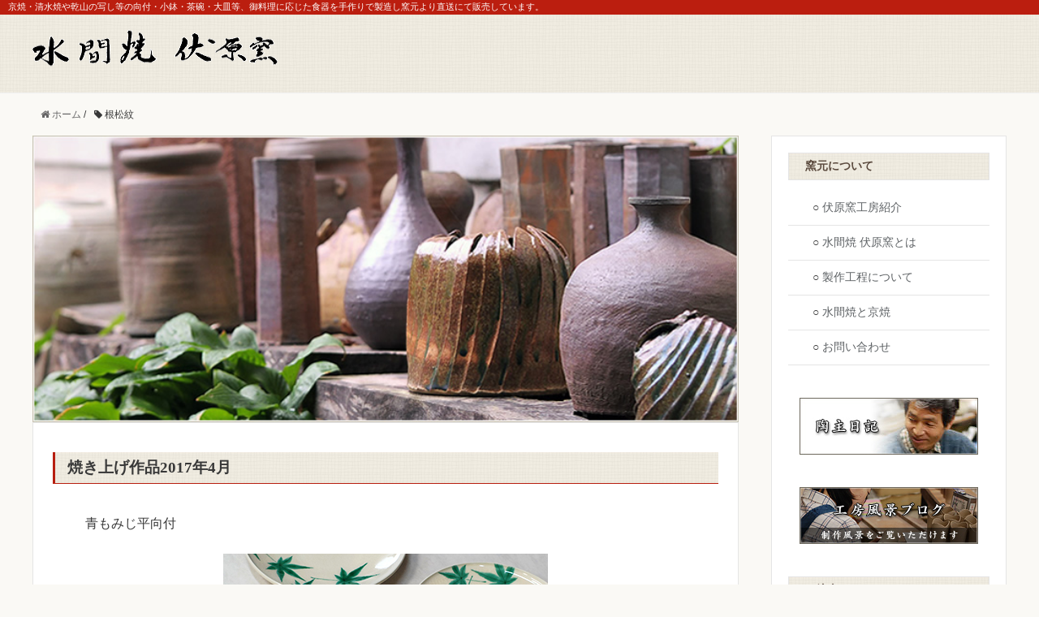

--- FILE ---
content_type: text/html; charset=UTF-8
request_url: https://www.fushiharagama.com/tag/%E6%A0%B9%E6%9D%BE%E7%B4%8B
body_size: 9185
content:
<!DOCTYPE HTML>
<html lang="ja">
<head prefix="og: https://ogp.me/ns# fb: https://ogp.me/ns/fb# article: https://ogp.me/ns/article#">
	<meta charset="UTF-8">
<title>根松紋｜水間焼伏原窯</title>



<meta name="viewport" content="width=device-width,initial-scale=1.0">
	<!--[if lt IE 9]>
    <script src="https://html5shiv.googlecode.com/svn/trunk/html5.js"></script>
  <![endif]-->

<meta name="keywords" content="" />
<meta name="description" content="" />
<meta name="robots" content="index" />
<meta property="fb:admins" content="mizumayaki" />
<meta property="og:title" content="根松紋" />
<meta property="og:type" content="article" />
<meta property="og:description" content="" />
<meta property="og:url" content="https://www.fushiharagama.com/tag/%e6%a0%b9%e6%9d%be%e7%b4%8b" />
<meta property="og:image" content="" />
<meta property="og:locale" content="ja_JP" />
<meta property="og:site_name" content="水間焼伏原窯｜京焼・清水焼・乾山写し｜製造窯元" />
<link href="https://plus.google.com/" rel="publisher" />
<link rel='dns-prefetch' href='//www.google.com' />
<link rel='dns-prefetch' href='//s.w.org' />
<link rel="alternate" type="application/rss+xml" title="水間焼伏原窯｜京焼・清水焼・乾山写し｜製造窯元 &raquo; 根松紋 タグのフィード" href="https://www.fushiharagama.com/tag/%e6%a0%b9%e6%9d%be%e7%b4%8b/feed" />
		<script type="text/javascript">
			window._wpemojiSettings = {"baseUrl":"https:\/\/s.w.org\/images\/core\/emoji\/12.0.0-1\/72x72\/","ext":".png","svgUrl":"https:\/\/s.w.org\/images\/core\/emoji\/12.0.0-1\/svg\/","svgExt":".svg","source":{"concatemoji":"https:\/\/www.fushiharagama.com\/wp-includes\/js\/wp-emoji-release.min.js?ver=5.4.18"}};
			/*! This file is auto-generated */
			!function(e,a,t){var n,r,o,i=a.createElement("canvas"),p=i.getContext&&i.getContext("2d");function s(e,t){var a=String.fromCharCode;p.clearRect(0,0,i.width,i.height),p.fillText(a.apply(this,e),0,0);e=i.toDataURL();return p.clearRect(0,0,i.width,i.height),p.fillText(a.apply(this,t),0,0),e===i.toDataURL()}function c(e){var t=a.createElement("script");t.src=e,t.defer=t.type="text/javascript",a.getElementsByTagName("head")[0].appendChild(t)}for(o=Array("flag","emoji"),t.supports={everything:!0,everythingExceptFlag:!0},r=0;r<o.length;r++)t.supports[o[r]]=function(e){if(!p||!p.fillText)return!1;switch(p.textBaseline="top",p.font="600 32px Arial",e){case"flag":return s([127987,65039,8205,9895,65039],[127987,65039,8203,9895,65039])?!1:!s([55356,56826,55356,56819],[55356,56826,8203,55356,56819])&&!s([55356,57332,56128,56423,56128,56418,56128,56421,56128,56430,56128,56423,56128,56447],[55356,57332,8203,56128,56423,8203,56128,56418,8203,56128,56421,8203,56128,56430,8203,56128,56423,8203,56128,56447]);case"emoji":return!s([55357,56424,55356,57342,8205,55358,56605,8205,55357,56424,55356,57340],[55357,56424,55356,57342,8203,55358,56605,8203,55357,56424,55356,57340])}return!1}(o[r]),t.supports.everything=t.supports.everything&&t.supports[o[r]],"flag"!==o[r]&&(t.supports.everythingExceptFlag=t.supports.everythingExceptFlag&&t.supports[o[r]]);t.supports.everythingExceptFlag=t.supports.everythingExceptFlag&&!t.supports.flag,t.DOMReady=!1,t.readyCallback=function(){t.DOMReady=!0},t.supports.everything||(n=function(){t.readyCallback()},a.addEventListener?(a.addEventListener("DOMContentLoaded",n,!1),e.addEventListener("load",n,!1)):(e.attachEvent("onload",n),a.attachEvent("onreadystatechange",function(){"complete"===a.readyState&&t.readyCallback()})),(n=t.source||{}).concatemoji?c(n.concatemoji):n.wpemoji&&n.twemoji&&(c(n.twemoji),c(n.wpemoji)))}(window,document,window._wpemojiSettings);
		</script>
		<style type="text/css">
img.wp-smiley,
img.emoji {
	display: inline !important;
	border: none !important;
	box-shadow: none !important;
	height: 1em !important;
	width: 1em !important;
	margin: 0 .07em !important;
	vertical-align: -0.1em !important;
	background: none !important;
	padding: 0 !important;
}
</style>
	<link rel='stylesheet' id='base-css-css'  href='https://www.fushiharagama.com/wp-content/themes/xeory_base/base.css?ver=5.4.18' type='text/css' media='all' />
<link rel='stylesheet' id='main-css-css'  href='https://www.fushiharagama.com/wp-content/themes/fushiharagama/style.css?ver=5.4.18' type='text/css' media='all' />
<link rel='stylesheet' id='font-awesome-css'  href='https://www.fushiharagama.com/wp-content/themes/xeory_base/lib/fonts/font-awesome-4.5.0/css/font-awesome.min.css?ver=5.4.18' type='text/css' media='all' />
<link rel='stylesheet' id='wp-block-library-css'  href='https://www.fushiharagama.com/wp-includes/css/dist/block-library/style.min.css?ver=5.4.18' type='text/css' media='all' />
<link rel='stylesheet' id='contact-form-7-css'  href='https://www.fushiharagama.com/wp-content/plugins/contact-form-7/includes/css/styles.css?ver=5.1.9' type='text/css' media='all' />
<link rel='stylesheet' id='parent-style-css'  href='https://www.fushiharagama.com/wp-content/themes/xeory_base/style.css?ver=5.4.18' type='text/css' media='all' />
<link rel='stylesheet' id='child-style-css'  href='https://www.fushiharagama.com/wp-content/themes/fushiharagama/style.css?ver=5.4.18' type='text/css' media='all' />
<link rel='https://api.w.org/' href='https://www.fushiharagama.com/wp-json/' />
<link rel="EditURI" type="application/rsd+xml" title="RSD" href="https://www.fushiharagama.com/xmlrpc.php?rsd" />
<link rel="wlwmanifest" type="application/wlwmanifest+xml" href="https://www.fushiharagama.com/wp-includes/wlwmanifest.xml" /> 
<meta name="generator" content="WordPress 5.4.18" />
<link rel="icon" href="https://www.fushiharagama.com/wp-content/uploads/2020/07/favicon-150x150.png" sizes="32x32" />
<link rel="icon" href="https://www.fushiharagama.com/wp-content/uploads/2020/07/favicon-214x214.png" sizes="192x192" />
<link rel="apple-touch-icon" href="https://www.fushiharagama.com/wp-content/uploads/2020/07/favicon-214x214.png" />
<meta name="msapplication-TileImage" content="https://www.fushiharagama.com/wp-content/uploads/2020/07/favicon.png" />

</head>

<body id="#top" class="archive tag tag-44 left-content default" itemschope="itemscope" itemtype="https://schema.org/WebPage">
  <div id="fb-root"></div>
<script>(function(d, s, id) {
  var js, fjs = d.getElementsByTagName(s)[0];
  if (d.getElementById(id)) return;
  js = d.createElement(s); js.id = id;
  js.src = "//connect.facebook.net/ja_JP/sdk.js#xfbml=1&version=v2.8&appId=";
  fjs.parentNode.insertBefore(js, fjs);
}(document, 'script', 'facebook-jssdk'));</script>


<header id="header" role="banner" itemscope="itemscope" itemtype="https://schema.org/WPHeader">
<p id="catchphrase">京焼・清水焼や乾山の写し等の向付・小鉢・茶碗・大皿等、御料理に応じた食器を手作りで製造し窯元より直送にて販売しています。</p>
  <div class="wrap">
          <p id="logo" itemprop="headline">
        <a href="https://www.fushiharagama.com"><img src="https://fushiharagama.com/wp-content/uploads/2018/04/logo.png" alt="水間焼伏原窯｜京焼・清水焼・乾山写し｜製造窯元" /></a>
      </p>

  
  </div>
</header>




<!-- start global nav  -->
<!---->


<div id="content">

<div class="wrap">
    <ol class="breadcrumb clearfix"><li itemscope="itemscope" itemtype="http://data-vocabulary.org/Breadcrumb"><a href="https://www.fushiharagama.com" itemprop="url"><i class="fa fa-home"></i> <span itemprop="title">ホーム</span></a> / </li><li><i class="fa fa-tag"></i> 根松紋</li></ol>
  <div id="main" class="col-md-8">

    <div class="main-inner">

    <section class="cat-content0"><!--ADD-->
      <header class="cat-header">
      


<h1><img src="https://www.fushiharagama.com/wp-content/themes/fushiharagama/images/blog-main.jpg" width="100%" alt="根松紋"/></h1>

      </header>
      
    </section>
    
    <div class="post-loop-wrap">
    
<article id="post-1775" class="post-1775 post type-post status-publish format-standard hentry category-origina-products tag-48 tag-47 tag-57 tag-44 tag-45 tag-43 tag-46 firstpost" itemscope="itemscope" itemtype="http://schema.org/BlogPosting">

      <header class="post-header">
        <h2 class="post-title" itemprop="headline"><a href="https://www.fushiharagama.com/origina-products/2017/04/20174.php">焼き上げ作品2017年4月</a></h2>

      </header>

      <section class="post-content" itemprop="text">

        
        <p>青もみじ平向付</p>
<p><img alt="y201704.jpg" class="mt-image-center" height="250" src="https://fushiharagama.com/koubou-blog-img/upload-images/2017429115345.jpg" style="text-align: center; display: block; margin: 0 auto 20px;" width="400" />根松紋からわけ盃</p>
<p><img alt="2017429115422.jpg" class="mt-image-center" height="250" src="https://fushiharagama.com/koubou-blog-img/upload-images/2017429115422.jpg" style="text-align: center; display: block; margin: 0 auto 20px;" width="400" />紫陽花紋小皿</p>
<p><img alt="2017429115438.jpg" class="mt-image-center" height="250" src="https://fushiharagama.com/koubou-blog-img/upload-images/2017429115438.jpg" style="text-align: center; display: block; margin: 0 auto 20px;" width="400" />雪笹向付</p>
<p><img alt="2017429115454.jpg" class="mt-image-center" height="250" src="https://fushiharagama.com/koubou-blog-img/upload-images/2017429115454.jpg" style="text-align: center; display: block; margin: 0 auto 20px;" width="400" />乾山百合紋平向付</p>
<p><img alt="2017429115513.jpg" class="mt-image-center" height="250" src="https://fushiharagama.com/koubou-blog-img/upload-images/2017429115513.jpg" style="text-align: center; display: block; margin: 0 auto 20px;" width="400" />十草紋飯碗</p>
<p><img alt="2017429115529.jpg" class="mt-image-center" height="250" src="https://fushiharagama.com/koubou-blog-img/upload-images/2017429115529.jpg" style="text-align: center; display: block; margin: 0 auto 20px;" width="400" />交趾土器皿（黄・青・紫）</p>
<p><img alt="2017429115543.jpg" class="mt-image-center" height="250" src="https://fushiharagama.com/koubou-blog-img/upload-images/2017429115543.jpg" style="text-align: center; display: block; margin: 0 auto 20px;" width="400" />青もみじ大鉢</p>
<p><img alt="2017429115557.jpg" class="mt-image-center" height="250" src="https://fushiharagama.com/koubou-blog-img/upload-images/2017429115557.jpg" style="text-align: center; display: block; margin: 0 auto 20px;" width="400" />銀杏紋小皿</p>
<p><img alt="2017429115612.jpg" class="mt-image-center" height="250" src="https://fushiharagama.com/koubou-blog-img/upload-images/2017429115612.jpg" style="text-align: center; display: block; margin: 0 auto 20px;" width="400" />青もみじ平鉢</p>
<p><img alt="2017429115626.jpg" class="mt-image-center" height="250" src="https://fushiharagama.com/koubou-blog-img/upload-images/2017429115626.jpg" style="text-align: center; display: block; margin: 0 auto 20px;" width="400" /></p>
        
<div class="rerative_list">
<h4><a href="https://www.fushiharagama.com/origina-products/2017/04/20174.php">焼き上げ作品2017年4月</a></h4>
<p class="sub_title">この記事の関連キーワード</p>
        <ul>
          <li class="cat"><!--i class="fa fa-folder"></i--><ul class="post-categories">
	<li><a href="https://www.fushiharagama.com/origina-products" rel="category tag">焼き上げ作品</a></li></ul></li>
                    <li><ul class="tag"><!--i class="fa fa-tag"></i-->
          <li><a href="https://www.fushiharagama.com/tag/%e4%b9%be%e5%b1%b1%e5%86%99%e3%81%97" rel="tag">乾山写し</a></li><li><a href="https://www.fushiharagama.com/tag/%e5%8d%81%e8%8d%89%e7%b4%8b" rel="tag">十草紋</a></li><li><a href="https://www.fushiharagama.com/tag/%e5%a4%a7%e9%89%a2" rel="tag">大鉢</a></li><li><a href="https://www.fushiharagama.com/tag/%e6%a0%b9%e6%9d%be%e7%b4%8b" rel="tag">根松紋</a></li><li><a href="https://www.fushiharagama.com/tag/%e7%99%be%e5%90%88%e7%b4%8b" rel="tag">百合紋</a></li><li><a href="https://www.fushiharagama.com/tag/%e7%b4%ab%e9%99%bd%e8%8a%b1%e7%b4%8b" rel="tag">紫陽花紋</a></li><li><a href="https://www.fushiharagama.com/tag/%e9%9d%92%e3%82%82%e3%81%bf%e3%81%98" rel="tag">青もみじ</a></li></ul></li>
                  </ul>
</div>        

      </section>
        <ul class="post-meta list-inline">
          <li class="date updated" itemprop="datePublished" datetime="2017-04-29T11:35:06+09:00"><i class="fa fa-calendar"></i> 2017.04.29</li>
        </ul>
    </article>
    
<article id="post-1671" class="post-1671 post type-post status-publish format-standard hentry category-origina-products tag-44 tag-55" itemscope="itemscope" itemtype="http://schema.org/BlogPosting">

      <header class="post-header">
        <h2 class="post-title" itemprop="headline"><a href="https://www.fushiharagama.com/origina-products/2016/11/201611.php">焼き上げ作品2016年11月</a></h2>

      </header>

      <section class="post-content" itemprop="text">

        
        <p>菊形向付</p>
<p><a href="https://fushiharagama.com/koubou-blog-img/upload-images/201612116179.jpg"><img alt="y201611.jpg" class="mt-image-center" height="251" src="https://fushiharagama.com/koubou-blog-img/assets_c/2016/12/201612116179-thumb-400x251-2372.jpg" style="text-align: center; display: block; margin: 0 auto 20px;" width="400" /></a></p>
<p>雪笹蓋向付</p>
<p><a href="https://fushiharagama.com/koubou-blog-img/upload-images/2016121161749.jpg"><img alt="2016121161749.jpg" class="mt-image-center" height="250" src="https://fushiharagama.com/koubou-blog-img/assets_c/2016/12/2016121161749-thumb-400x250-2374.jpg" style="text-align: center; display: block; margin: 0 auto 20px;" width="400" /></a>黄交趾豆土器皿</p>
<p><a href="https://fushiharagama.com/koubou-blog-img/upload-images/2016121161812.jpg"><img alt="2016121161812.jpg" class="mt-image-center" height="250" src="https://fushiharagama.com/koubou-blog-img/assets_c/2016/12/2016121161812-thumb-400x250-2376.jpg" style="text-align: center; display: block; margin: 0 auto 20px;" width="400" /></a>赤絵結び文箸置</p>
<p><img alt="2016121161831.jpg" class="mt-image-center" height="250" src="https://fushiharagama.com/koubou-blog-img/upload-images/2016121161831.jpg" style="text-align: center; display: block; margin: 0 auto 20px;" width="400" />紅白梅輪花向付</p>
<p><a href="https://fushiharagama.com/koubou-blog-img/upload-images/2016121161853.jpg"><img alt="2016121161853.jpg" class="mt-image-center" height="250" src="https://fushiharagama.com/koubou-blog-img/assets_c/2016/12/2016121161853-thumb-400x250-2379.jpg" style="text-align: center; display: block; margin: 0 auto 20px;" width="400" /></a>笹文４寸皿</p>
<p><a href="https://fushiharagama.com/koubou-blog-img/upload-images/2016121161914.jpg"><img alt="2016121161914.jpg" class="mt-image-center" height="250" src="https://fushiharagama.com/koubou-blog-img/assets_c/2016/12/2016121161914-thumb-400x250-2381.jpg" style="text-align: center; display: block; margin: 0 auto 20px;" width="400" /></a>菊形向付</p>
<p><a href="https://fushiharagama.com/koubou-blog-img/upload-images/2016121161936.jpg"><img alt="2016121161936.jpg" class="mt-image-center" height="250" src="https://fushiharagama.com/koubou-blog-img/assets_c/2016/12/2016121161936-thumb-400x250-2383.jpg" style="text-align: center; display: block; margin: 0 auto 20px;" width="400" /></a>根松紋かわらけ盃</p>
<p><img alt="2016121161956.jpg" class="mt-image-center" height="250" src="https://fushiharagama.com/koubou-blog-img/upload-images/2016121161956.jpg" style="text-align: center; display: block; margin: 0 auto 20px;" width="400" /></p>
        
<div class="rerative_list">
<h4><a href="https://www.fushiharagama.com/origina-products/2016/11/201611.php">焼き上げ作品2016年11月</a></h4>
<p class="sub_title">この記事の関連キーワード</p>
        <ul>
          <li class="cat"><!--i class="fa fa-folder"></i--><ul class="post-categories">
	<li><a href="https://www.fushiharagama.com/origina-products" rel="category tag">焼き上げ作品</a></li></ul></li>
                    <li><ul class="tag"><!--i class="fa fa-tag"></i-->
          <li><a href="https://www.fushiharagama.com/tag/%e6%a0%b9%e6%9d%be%e7%b4%8b" rel="tag">根松紋</a></li><li><a href="https://www.fushiharagama.com/tag/%e8%8f%8a%e5%bd%a2%e5%90%91%e4%bb%98" rel="tag">菊形向付</a></li></ul></li>
                  </ul>
</div>        

      </section>
        <ul class="post-meta list-inline">
          <li class="date updated" itemprop="datePublished" datetime="2016-11-30T16:05:24+09:00"><i class="fa fa-calendar"></i> 2016.11.30</li>
        </ul>
    </article>
    
<article id="post-1667" class="post-1667 post type-post status-publish format-standard hentry category-koubou-blog tag-44 tag-59 tag-54 tag-37" itemscope="itemscope" itemtype="http://schema.org/BlogPosting">

      <header class="post-header">
        <h2 class="post-title" itemprop="headline"><a href="https://www.fushiharagama.com/koubou-blog/2016/10/post-1188.php">新色笹紋４寸皿見本ー絵付け</a></h2>

      </header>

      <section class="post-content" itemprop="text">

        
        <p>制作は赤土根松紋かわらけ盃です。たたいて仕上げていきます。絵付けは新色笹紋４寸皿の見本と紅白梅紋向付のわりつけ、菊紋小皿の重ね盛りです。</p>
<p><center><br />
<img alt="2016112323835.jpg" class="mt-image-none" height="250" hspace="10" src="https://fushiharagama.com/koubou-blog-img/upload-images/2016112323835.jpg" width="160" /><img alt="2016112323944.jpg" class="mt-image-none" height="250" hspace="10" src="https://fushiharagama.com/koubou-blog-img/upload-images/2016112323944.jpg" width="160" /><img alt="20161023.jpg" class="mt-image-none" height="250" hspace="10" src="https://fushiharagama.com/koubou-blog-img/upload-images/2016112323758.jpg" width="160" /></center></p>
        
<div class="rerative_list">
<h4><a href="https://www.fushiharagama.com/koubou-blog/2016/10/post-1188.php">新色笹紋４寸皿見本ー絵付け</a></h4>
<p class="sub_title">この記事の関連キーワード</p>
        <ul>
          <li class="cat"><!--i class="fa fa-folder"></i--><ul class="post-categories">
	<li><a href="https://www.fushiharagama.com/koubou-blog" rel="category tag">工房日記</a></li></ul></li>
                    <li><ul class="tag"><!--i class="fa fa-tag"></i-->
          <li><a href="https://www.fushiharagama.com/tag/%e6%a0%b9%e6%9d%be%e7%b4%8b" rel="tag">根松紋</a></li><li><a href="https://www.fushiharagama.com/tag/%e7%99%bd%e6%a2%85%e7%b4%8b" rel="tag">白梅紋</a></li><li><a href="https://www.fushiharagama.com/tag/%e7%b4%85%e7%99%bd%e6%a2%85%e7%b4%8b" rel="tag">紅白梅紋</a></li><li><a href="https://www.fushiharagama.com/tag/%e8%8f%8a%e7%b4%8b" rel="tag">菊紋</a></li></ul></li>
                  </ul>
</div>        

      </section>
        <ul class="post-meta list-inline">
          <li class="date updated" itemprop="datePublished" datetime="2016-10-24T19:06:58+09:00"><i class="fa fa-calendar"></i> 2016.10.24</li>
        </ul>
    </article>
            </div><!-- /post-loop-wrap -->
    </div><!-- /main-inner -->
  </div><!-- /main -->

  <div id="side" class="col-md-4" role="complementary" itemscope="itemscope" itemtype="https://schema.org/WPSideBar">
    <div class="side-inner">
      <div class="side-widget-area">
        
      <div id="pages-2" class="widget_pages side-widget"><div class="side-widget-inner"><h4 class="side-title"><span class="side-title-inner">窯元について</span></h4>		<ul>
			<li class="page_item page-item-2"><a href="https://www.fushiharagama.com/intro">伏原窯工房紹介</a></li>
<li class="page_item page-item-2165"><a href="https://www.fushiharagama.com/about">水間焼 伏原窯とは</a></li>
<li class="page_item page-item-2167"><a href="https://www.fushiharagama.com/seisaku-koutei">製作工程について</a></li>
<li class="page_item page-item-2169"><a href="https://www.fushiharagama.com/compare">水間焼と京焼</a></li>
<li class="page_item page-item-2177"><a href="https://www.fushiharagama.com/contact">お問い合わせ</a></li>
		</ul>
			</div></div><div id="media_image-2" class="widget_media_image side-widget"><div class="side-widget-inner"><a href="/tousyu-blog/"><img width="220" height="70" src="https://www.fushiharagama.com/wp-content/uploads/2018/04/sidebanner04.jpg" class="image wp-image-2172  attachment-full size-full" alt="陶主日記" style="max-width: 100%; height: auto;" /></a></div></div><div id="media_image-3" class="widget_media_image side-widget"><div class="side-widget-inner"><a href="/koubou-blog/"><img width="220" height="70" src="https://www.fushiharagama.com/wp-content/uploads/2018/04/sidebanner01.jpg" class="image wp-image-2173  attachment-full size-full" alt="工房ブログ" style="max-width: 100%; height: auto;" /></a></div></div><div id="text-2" class="widget_text side-widget"><div class="side-widget-inner"><h4 class="side-title"><span class="side-title-inner">ご注文につきまして</span></h4>			<div class="textwidget"><p>オンラインでの購入は以下の専用サイトにてお願いいたします。</p>
</div>
		</div></div><div id="media_image-4" class="widget_media_image side-widget"><div class="side-widget-inner"><a href="https://mizumayaki.jp/"><img width="220" height="70" src="https://www.fushiharagama.com/wp-content/uploads/2018/04/sidebanner02.jpg" class="image wp-image-2174  attachment-full size-full" alt="京焼オーダーメイド" style="max-width: 100%; height: auto;" /></a></div></div><div id="search-2" class="widget_search side-widget"><div class="side-widget-inner"><form role="search" method="get" id="searchform" action="https://www.fushiharagama.com/" >
  <div>
  <input type="text" value="" name="s" id="s" />
  <button type="submit" id="searchsubmit"></button>
  </div>
  </form></div></div>		<div id="recent-posts-2" class="widget_recent_entries side-widget"><div class="side-widget-inner">		<h4 class="side-title"><span class="side-title-inner">最近の投稿</span></h4>		<ul>
											<li>
					<a href="https://www.fushiharagama.com/koubou-blog/2024/12/%e7%84%bc%e3%81%8d%e4%b8%8a%e3%81%92%e4%bd%9c%e5%93%812024%e5%b9%b412%e6%9c%88.php">焼き上げ作品2024年12月</a>
									</li>
											<li>
					<a href="https://www.fushiharagama.com/koubou-blog/2024/11/%e7%84%bc%e3%81%8d%e4%b8%8a%e3%81%92%e4%bd%9c%e5%93%812024%e5%b9%b411%e6%9c%88.php">焼き上げ作品2024年11月</a>
									</li>
											<li>
					<a href="https://www.fushiharagama.com/koubou-blog/2024/10/%e7%84%bc%e3%81%8d%e4%b8%8a%e3%81%92%e4%bd%9c%e5%93%812024%e5%b9%b410%e6%9c%88.php">焼き上げ作品2024年10月</a>
									</li>
											<li>
					<a href="https://www.fushiharagama.com/koubou-blog/2024/09/%e7%84%bc%e3%81%8d%e4%b8%8a%e3%81%92%e4%bd%9c%e5%93%812024%e5%b9%b49%e6%9c%88.php">焼き上げ作品2024年9月</a>
									</li>
											<li>
					<a href="https://www.fushiharagama.com/koubou-blog/2024/08/%e7%84%bc%e3%81%8d%e4%b8%8a%e3%81%92%e4%bd%9c%e5%93%812024%e5%b9%b48%e6%9c%88.php">焼き上げ作品2024年8月</a>
									</li>
					</ul>
		</div></div><div id="archives-2" class="widget_archive side-widget"><div class="side-widget-inner"><h4 class="side-title"><span class="side-title-inner">アーカイブ</span></h4>		<label class="screen-reader-text" for="archives-dropdown-2">アーカイブ</label>
		<select id="archives-dropdown-2" name="archive-dropdown">
			
			<option value="">月を選択</option>
				<option value='https://www.fushiharagama.com/2024/12'> 2024年12月 </option>
	<option value='https://www.fushiharagama.com/2024/11'> 2024年11月 </option>
	<option value='https://www.fushiharagama.com/2024/10'> 2024年10月 </option>
	<option value='https://www.fushiharagama.com/2024/09'> 2024年9月 </option>
	<option value='https://www.fushiharagama.com/2024/08'> 2024年8月 </option>
	<option value='https://www.fushiharagama.com/2024/07'> 2024年7月 </option>
	<option value='https://www.fushiharagama.com/2024/05'> 2024年5月 </option>
	<option value='https://www.fushiharagama.com/2024/04'> 2024年4月 </option>
	<option value='https://www.fushiharagama.com/2024/03'> 2024年3月 </option>
	<option value='https://www.fushiharagama.com/2024/02'> 2024年2月 </option>
	<option value='https://www.fushiharagama.com/2024/01'> 2024年1月 </option>
	<option value='https://www.fushiharagama.com/2023/12'> 2023年12月 </option>
	<option value='https://www.fushiharagama.com/2023/11'> 2023年11月 </option>
	<option value='https://www.fushiharagama.com/2023/10'> 2023年10月 </option>
	<option value='https://www.fushiharagama.com/2023/08'> 2023年8月 </option>
	<option value='https://www.fushiharagama.com/2023/07'> 2023年7月 </option>
	<option value='https://www.fushiharagama.com/2023/06'> 2023年6月 </option>
	<option value='https://www.fushiharagama.com/2023/05'> 2023年5月 </option>
	<option value='https://www.fushiharagama.com/2023/04'> 2023年4月 </option>
	<option value='https://www.fushiharagama.com/2023/03'> 2023年3月 </option>
	<option value='https://www.fushiharagama.com/2023/02'> 2023年2月 </option>
	<option value='https://www.fushiharagama.com/2023/01'> 2023年1月 </option>
	<option value='https://www.fushiharagama.com/2022/12'> 2022年12月 </option>
	<option value='https://www.fushiharagama.com/2022/11'> 2022年11月 </option>
	<option value='https://www.fushiharagama.com/2022/10'> 2022年10月 </option>
	<option value='https://www.fushiharagama.com/2022/09'> 2022年9月 </option>
	<option value='https://www.fushiharagama.com/2022/08'> 2022年8月 </option>
	<option value='https://www.fushiharagama.com/2022/07'> 2022年7月 </option>
	<option value='https://www.fushiharagama.com/2022/06'> 2022年6月 </option>
	<option value='https://www.fushiharagama.com/2022/05'> 2022年5月 </option>
	<option value='https://www.fushiharagama.com/2022/04'> 2022年4月 </option>
	<option value='https://www.fushiharagama.com/2022/03'> 2022年3月 </option>
	<option value='https://www.fushiharagama.com/2022/02'> 2022年2月 </option>
	<option value='https://www.fushiharagama.com/2022/01'> 2022年1月 </option>
	<option value='https://www.fushiharagama.com/2021/12'> 2021年12月 </option>
	<option value='https://www.fushiharagama.com/2021/11'> 2021年11月 </option>
	<option value='https://www.fushiharagama.com/2021/10'> 2021年10月 </option>
	<option value='https://www.fushiharagama.com/2021/09'> 2021年9月 </option>
	<option value='https://www.fushiharagama.com/2021/08'> 2021年8月 </option>
	<option value='https://www.fushiharagama.com/2021/07'> 2021年7月 </option>
	<option value='https://www.fushiharagama.com/2021/06'> 2021年6月 </option>
	<option value='https://www.fushiharagama.com/2021/05'> 2021年5月 </option>
	<option value='https://www.fushiharagama.com/2021/04'> 2021年4月 </option>
	<option value='https://www.fushiharagama.com/2021/03'> 2021年3月 </option>
	<option value='https://www.fushiharagama.com/2021/02'> 2021年2月 </option>
	<option value='https://www.fushiharagama.com/2021/01'> 2021年1月 </option>
	<option value='https://www.fushiharagama.com/2020/12'> 2020年12月 </option>
	<option value='https://www.fushiharagama.com/2020/11'> 2020年11月 </option>
	<option value='https://www.fushiharagama.com/2020/10'> 2020年10月 </option>
	<option value='https://www.fushiharagama.com/2020/09'> 2020年9月 </option>
	<option value='https://www.fushiharagama.com/2020/08'> 2020年8月 </option>
	<option value='https://www.fushiharagama.com/2020/07'> 2020年7月 </option>
	<option value='https://www.fushiharagama.com/2020/06'> 2020年6月 </option>
	<option value='https://www.fushiharagama.com/2020/05'> 2020年5月 </option>
	<option value='https://www.fushiharagama.com/2020/04'> 2020年4月 </option>
	<option value='https://www.fushiharagama.com/2020/03'> 2020年3月 </option>
	<option value='https://www.fushiharagama.com/2020/02'> 2020年2月 </option>
	<option value='https://www.fushiharagama.com/2020/01'> 2020年1月 </option>
	<option value='https://www.fushiharagama.com/2019/12'> 2019年12月 </option>
	<option value='https://www.fushiharagama.com/2019/11'> 2019年11月 </option>
	<option value='https://www.fushiharagama.com/2019/10'> 2019年10月 </option>
	<option value='https://www.fushiharagama.com/2019/09'> 2019年9月 </option>
	<option value='https://www.fushiharagama.com/2019/08'> 2019年8月 </option>
	<option value='https://www.fushiharagama.com/2019/07'> 2019年7月 </option>
	<option value='https://www.fushiharagama.com/2019/06'> 2019年6月 </option>
	<option value='https://www.fushiharagama.com/2019/05'> 2019年5月 </option>
	<option value='https://www.fushiharagama.com/2019/04'> 2019年4月 </option>
	<option value='https://www.fushiharagama.com/2019/03'> 2019年3月 </option>
	<option value='https://www.fushiharagama.com/2019/02'> 2019年2月 </option>
	<option value='https://www.fushiharagama.com/2019/01'> 2019年1月 </option>
	<option value='https://www.fushiharagama.com/2018/12'> 2018年12月 </option>
	<option value='https://www.fushiharagama.com/2018/11'> 2018年11月 </option>
	<option value='https://www.fushiharagama.com/2018/10'> 2018年10月 </option>
	<option value='https://www.fushiharagama.com/2018/09'> 2018年9月 </option>
	<option value='https://www.fushiharagama.com/2018/08'> 2018年8月 </option>
	<option value='https://www.fushiharagama.com/2018/07'> 2018年7月 </option>
	<option value='https://www.fushiharagama.com/2018/06'> 2018年6月 </option>
	<option value='https://www.fushiharagama.com/2017/08'> 2017年8月 </option>
	<option value='https://www.fushiharagama.com/2017/05'> 2017年5月 </option>
	<option value='https://www.fushiharagama.com/2017/04'> 2017年4月 </option>
	<option value='https://www.fushiharagama.com/2017/03'> 2017年3月 </option>
	<option value='https://www.fushiharagama.com/2017/02'> 2017年2月 </option>
	<option value='https://www.fushiharagama.com/2017/01'> 2017年1月 </option>
	<option value='https://www.fushiharagama.com/2016/12'> 2016年12月 </option>
	<option value='https://www.fushiharagama.com/2016/11'> 2016年11月 </option>
	<option value='https://www.fushiharagama.com/2016/10'> 2016年10月 </option>
	<option value='https://www.fushiharagama.com/2016/09'> 2016年9月 </option>
	<option value='https://www.fushiharagama.com/2016/08'> 2016年8月 </option>
	<option value='https://www.fushiharagama.com/2016/07'> 2016年7月 </option>
	<option value='https://www.fushiharagama.com/2016/06'> 2016年6月 </option>
	<option value='https://www.fushiharagama.com/2016/05'> 2016年5月 </option>
	<option value='https://www.fushiharagama.com/2016/04'> 2016年4月 </option>
	<option value='https://www.fushiharagama.com/2016/03'> 2016年3月 </option>
	<option value='https://www.fushiharagama.com/2016/02'> 2016年2月 </option>
	<option value='https://www.fushiharagama.com/2016/01'> 2016年1月 </option>
	<option value='https://www.fushiharagama.com/2015/12'> 2015年12月 </option>
	<option value='https://www.fushiharagama.com/2015/11'> 2015年11月 </option>
	<option value='https://www.fushiharagama.com/2015/10'> 2015年10月 </option>
	<option value='https://www.fushiharagama.com/2015/09'> 2015年9月 </option>
	<option value='https://www.fushiharagama.com/2015/08'> 2015年8月 </option>
	<option value='https://www.fushiharagama.com/2015/07'> 2015年7月 </option>
	<option value='https://www.fushiharagama.com/2015/06'> 2015年6月 </option>
	<option value='https://www.fushiharagama.com/2015/05'> 2015年5月 </option>
	<option value='https://www.fushiharagama.com/2015/04'> 2015年4月 </option>
	<option value='https://www.fushiharagama.com/2015/03'> 2015年3月 </option>
	<option value='https://www.fushiharagama.com/2015/02'> 2015年2月 </option>
	<option value='https://www.fushiharagama.com/2015/01'> 2015年1月 </option>
	<option value='https://www.fushiharagama.com/2014/12'> 2014年12月 </option>
	<option value='https://www.fushiharagama.com/2014/11'> 2014年11月 </option>
	<option value='https://www.fushiharagama.com/2014/10'> 2014年10月 </option>
	<option value='https://www.fushiharagama.com/2014/09'> 2014年9月 </option>
	<option value='https://www.fushiharagama.com/2014/08'> 2014年8月 </option>
	<option value='https://www.fushiharagama.com/2014/07'> 2014年7月 </option>
	<option value='https://www.fushiharagama.com/2014/06'> 2014年6月 </option>
	<option value='https://www.fushiharagama.com/2014/05'> 2014年5月 </option>
	<option value='https://www.fushiharagama.com/2014/04'> 2014年4月 </option>
	<option value='https://www.fushiharagama.com/2014/03'> 2014年3月 </option>
	<option value='https://www.fushiharagama.com/2014/02'> 2014年2月 </option>
	<option value='https://www.fushiharagama.com/2014/01'> 2014年1月 </option>
	<option value='https://www.fushiharagama.com/2013/12'> 2013年12月 </option>
	<option value='https://www.fushiharagama.com/2013/11'> 2013年11月 </option>
	<option value='https://www.fushiharagama.com/2013/10'> 2013年10月 </option>
	<option value='https://www.fushiharagama.com/2013/09'> 2013年9月 </option>
	<option value='https://www.fushiharagama.com/2013/08'> 2013年8月 </option>
	<option value='https://www.fushiharagama.com/2013/07'> 2013年7月 </option>
	<option value='https://www.fushiharagama.com/2013/06'> 2013年6月 </option>
	<option value='https://www.fushiharagama.com/2013/05'> 2013年5月 </option>
	<option value='https://www.fushiharagama.com/2013/04'> 2013年4月 </option>
	<option value='https://www.fushiharagama.com/2013/03'> 2013年3月 </option>
	<option value='https://www.fushiharagama.com/2013/02'> 2013年2月 </option>
	<option value='https://www.fushiharagama.com/2013/01'> 2013年1月 </option>
	<option value='https://www.fushiharagama.com/2012/12'> 2012年12月 </option>
	<option value='https://www.fushiharagama.com/2012/11'> 2012年11月 </option>
	<option value='https://www.fushiharagama.com/2012/10'> 2012年10月 </option>
	<option value='https://www.fushiharagama.com/2012/09'> 2012年9月 </option>
	<option value='https://www.fushiharagama.com/2012/08'> 2012年8月 </option>
	<option value='https://www.fushiharagama.com/2012/07'> 2012年7月 </option>
	<option value='https://www.fushiharagama.com/2012/06'> 2012年6月 </option>
	<option value='https://www.fushiharagama.com/2012/05'> 2012年5月 </option>
	<option value='https://www.fushiharagama.com/2012/04'> 2012年4月 </option>
	<option value='https://www.fushiharagama.com/2012/03'> 2012年3月 </option>
	<option value='https://www.fushiharagama.com/2012/02'> 2012年2月 </option>
	<option value='https://www.fushiharagama.com/2012/01'> 2012年1月 </option>
	<option value='https://www.fushiharagama.com/2011/12'> 2011年12月 </option>
	<option value='https://www.fushiharagama.com/2011/11'> 2011年11月 </option>
	<option value='https://www.fushiharagama.com/2011/10'> 2011年10月 </option>
	<option value='https://www.fushiharagama.com/2011/09'> 2011年9月 </option>
	<option value='https://www.fushiharagama.com/2011/08'> 2011年8月 </option>
	<option value='https://www.fushiharagama.com/2011/07'> 2011年7月 </option>
	<option value='https://www.fushiharagama.com/2011/06'> 2011年6月 </option>
	<option value='https://www.fushiharagama.com/2011/05'> 2011年5月 </option>
	<option value='https://www.fushiharagama.com/2011/04'> 2011年4月 </option>
	<option value='https://www.fushiharagama.com/2011/03'> 2011年3月 </option>
	<option value='https://www.fushiharagama.com/2011/02'> 2011年2月 </option>
	<option value='https://www.fushiharagama.com/2011/01'> 2011年1月 </option>
	<option value='https://www.fushiharagama.com/2010/12'> 2010年12月 </option>
	<option value='https://www.fushiharagama.com/2010/11'> 2010年11月 </option>
	<option value='https://www.fushiharagama.com/2010/10'> 2010年10月 </option>
	<option value='https://www.fushiharagama.com/2010/09'> 2010年9月 </option>
	<option value='https://www.fushiharagama.com/2010/08'> 2010年8月 </option>
	<option value='https://www.fushiharagama.com/2010/07'> 2010年7月 </option>
	<option value='https://www.fushiharagama.com/2010/06'> 2010年6月 </option>
	<option value='https://www.fushiharagama.com/2010/05'> 2010年5月 </option>
	<option value='https://www.fushiharagama.com/2010/04'> 2010年4月 </option>
	<option value='https://www.fushiharagama.com/2010/03'> 2010年3月 </option>
	<option value='https://www.fushiharagama.com/2010/02'> 2010年2月 </option>
	<option value='https://www.fushiharagama.com/2010/01'> 2010年1月 </option>
	<option value='https://www.fushiharagama.com/2009/12'> 2009年12月 </option>
	<option value='https://www.fushiharagama.com/2009/11'> 2009年11月 </option>
	<option value='https://www.fushiharagama.com/2009/10'> 2009年10月 </option>
	<option value='https://www.fushiharagama.com/2009/09'> 2009年9月 </option>
	<option value='https://www.fushiharagama.com/2009/08'> 2009年8月 </option>
	<option value='https://www.fushiharagama.com/2009/07'> 2009年7月 </option>
	<option value='https://www.fushiharagama.com/2009/06'> 2009年6月 </option>
	<option value='https://www.fushiharagama.com/2009/05'> 2009年5月 </option>
	<option value='https://www.fushiharagama.com/2009/04'> 2009年4月 </option>
	<option value='https://www.fushiharagama.com/2009/03'> 2009年3月 </option>
	<option value='https://www.fushiharagama.com/2009/02'> 2009年2月 </option>
	<option value='https://www.fushiharagama.com/2009/01'> 2009年1月 </option>
	<option value='https://www.fushiharagama.com/2008/12'> 2008年12月 </option>
	<option value='https://www.fushiharagama.com/2008/11'> 2008年11月 </option>
	<option value='https://www.fushiharagama.com/2008/10'> 2008年10月 </option>
	<option value='https://www.fushiharagama.com/2008/09'> 2008年9月 </option>
	<option value='https://www.fushiharagama.com/2008/08'> 2008年8月 </option>
	<option value='https://www.fushiharagama.com/2008/07'> 2008年7月 </option>
	<option value='https://www.fushiharagama.com/2008/06'> 2008年6月 </option>
	<option value='https://www.fushiharagama.com/2008/05'> 2008年5月 </option>
	<option value='https://www.fushiharagama.com/2008/04'> 2008年4月 </option>
	<option value='https://www.fushiharagama.com/2008/03'> 2008年3月 </option>
	<option value='https://www.fushiharagama.com/2008/01'> 2008年1月 </option>
	<option value='https://www.fushiharagama.com/2007/12'> 2007年12月 </option>
	<option value='https://www.fushiharagama.com/2007/11'> 2007年11月 </option>
	<option value='https://www.fushiharagama.com/2007/10'> 2007年10月 </option>

		</select>

<script type="text/javascript">
/* <![CDATA[ */
(function() {
	var dropdown = document.getElementById( "archives-dropdown-2" );
	function onSelectChange() {
		if ( dropdown.options[ dropdown.selectedIndex ].value !== '' ) {
			document.location.href = this.options[ this.selectedIndex ].value;
		}
	}
	dropdown.onchange = onSelectChange;
})();
/* ]]> */
</script>

		</div></div>      </div><!-- //side-widget-area -->
      
    </div>
  </div><!-- /side -->
  
</div><!-- /wrap -->

</div><!-- /content -->

<footer id="footer">
  <div class="footer-02">
    <div class="wrap">
      <p class="footer-copy">
        © Copyright 2026 水間焼伏原窯｜京焼・清水焼・乾山写し｜製造窯元. All rights reserved.
      </p>
    </div><!-- /wrap -->
  </div><!-- /footer-02 -->
  </footer>
<a href="#" class="pagetop"><span><i class="fa fa-angle-up"></i></span></a>
  <script src="https://apis.google.com/js/platform.js" async defer>
    {lang: 'ja'}
  </script><script type='text/javascript' src='https://www.google.com/recaptcha/api.js?render=6Ldn38AUAAAAAA8ric0n8WjqAe5sCNzAmn5eZwVY&#038;ver=3.0'></script>
<script type='text/javascript' src='https://www.fushiharagama.com/wp-includes/js/wp-embed.min.js?ver=5.4.18'></script>
<script type="text/javascript">
( function( sitekey, actions ) {

	document.addEventListener( 'DOMContentLoaded', function( event ) {
		var wpcf7recaptcha = {

			execute: function( action ) {
				grecaptcha.execute(
					sitekey,
					{ action: action }
				).then( function( token ) {
					var event = new CustomEvent( 'wpcf7grecaptchaexecuted', {
						detail: {
							action: action,
							token: token,
						},
					} );

					document.dispatchEvent( event );
				} );
			},

			executeOnHomepage: function() {
				wpcf7recaptcha.execute( actions[ 'homepage' ] );
			},

			executeOnContactform: function() {
				wpcf7recaptcha.execute( actions[ 'contactform' ] );
			},

		};

		grecaptcha.ready(
			wpcf7recaptcha.executeOnHomepage
		);

		document.addEventListener( 'change',
			wpcf7recaptcha.executeOnContactform, false
		);

		document.addEventListener( 'wpcf7submit',
			wpcf7recaptcha.executeOnHomepage, false
		);

	} );

	document.addEventListener( 'wpcf7grecaptchaexecuted', function( event ) {
		var fields = document.querySelectorAll(
			"form.wpcf7-form input[name='g-recaptcha-response']"
		);

		for ( var i = 0; i < fields.length; i++ ) {
			var field = fields[ i ];
			field.setAttribute( 'value', event.detail.token );
		}
	} );

} )(
	'6Ldn38AUAAAAAA8ric0n8WjqAe5sCNzAmn5eZwVY',
	{"homepage":"homepage","contactform":"contactform"}
);
</script>






<script>
(function($){

$(function(){
    $(".sub-menu").css('display', 'none');
  $("#gnav-ul li").hover(function(){
    $(this).children('ul').fadeIn('fast');
  }, function(){
    $(this).children('ul').fadeOut('fast');
  });
    // スマホトグルメニュー
  
      $('#gnav').removeClass('active');
    
    
  
  $('#header-menu-tog a').click(function(){
    $('#gnav').toggleClass('active');
  });
});


})(jQuery);

</script>
<!-- Global site tag (gtag.js) - Google Analytics -->
<script async src="https://www.googletagmanager.com/gtag/js?id=UA-150948108-2"></script>
<script>
  window.dataLayer = window.dataLayer || [];
  function gtag(){dataLayer.push(arguments);}
  gtag('js', new Date());

  gtag('config', 'UA-150948108-2');
</script>
</body>
</html>